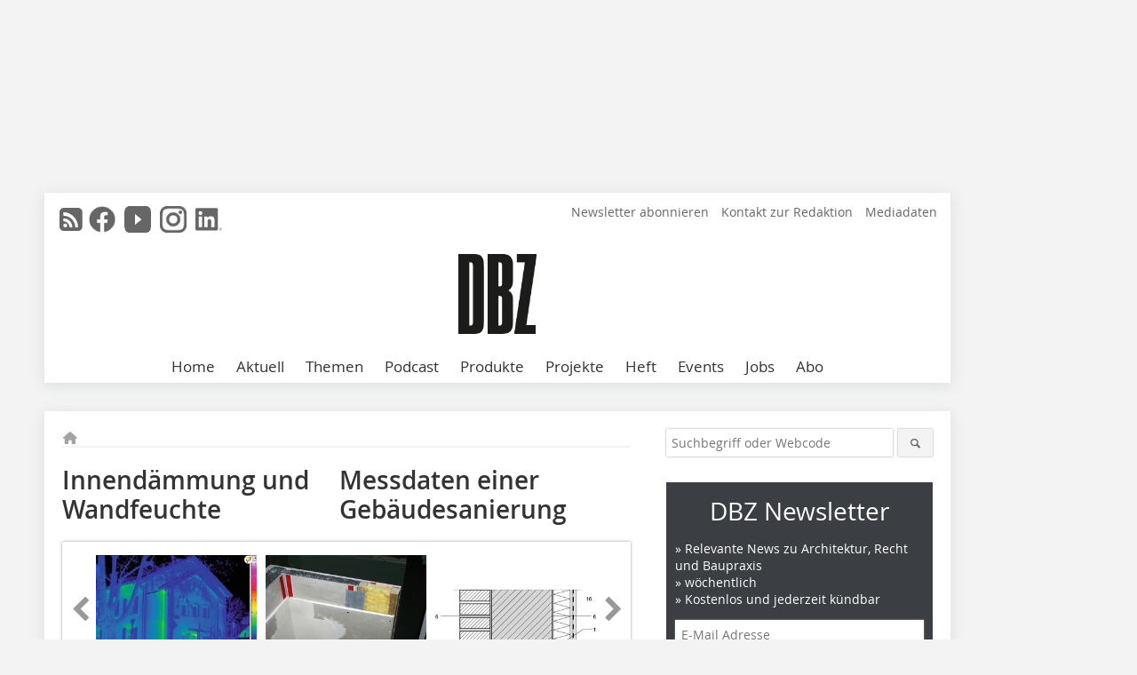

--- FILE ---
content_type: text/html; charset=UTF-8
request_url: https://www.dbz.de/artikel/dbz_Innendaemmung_und_Wandfeuchte_Messdaten_einer_Gebaeudesanierung_-985517.html
body_size: 23034
content:
<!DOCTYPE html>
<html lang="de">
	<head>
		<meta charset="UTF-8">
		<meta name="viewport" content="width=device-width, initial-scale=1.0">
		<meta http-equiv="X-UA-Compatible" content="IE=edge,chrome=1" />

		<link rel="shortcut icon" href="/favicon.ico" type="image/x-icon">
		<link rel="icon" href="/favicon.ico" type="image/x-icon">
		<link rel="apple-touch-icon" sizes="57x57" href="/media/favicon/apple-icon-57x57.png">
		<link rel="apple-touch-icon" sizes="60x60" href="/media/favicon/apple-icon-60x60.png">
		<link rel="apple-touch-icon" sizes="72x72" href="/media/favicon/apple-icon-72x72.png">
		<link rel="apple-touch-icon" sizes="76x76" href="/media/favicon/apple-icon-76x76.png">
		<link rel="apple-touch-icon" sizes="114x114" href="/media/favicon/apple-icon-114x114.png">
		<link rel="apple-touch-icon" sizes="120x120" href="/media/favicon/apple-icon-120x120.png">
		<link rel="apple-touch-icon" sizes="144x144" href="/media/favicon/apple-icon-144x144.png">
		<link rel="apple-touch-icon" sizes="152x152" href="/media/favicon/apple-icon-152x152.png">
		<link rel="apple-touch-icon" sizes="180x180" href="/media/favicon/apple-icon-180x180.png">
		<link rel="icon" type="image/png" sizes="192x192"  href="/media/favicon/android-icon-192x192.png">
		<link rel="icon" type="image/png" sizes="32x32" href="/media/favicon/favicon-32x32.png">
		<link rel="icon" type="image/png" sizes="96x96" href="/media/favicon/favicon-96x96.png">
		<link rel="icon" type="image/png" sizes="16x16" href="/media/favicon/favicon-16x16.png">

		
							<title>Deutsche BauZeitschrift – die Architekturfachzeitschrift</title>
				
				
				
							<meta property="og:title" content="Deutsche BauZeitschrift – die Architekturfachzeitschrift">
									<meta property="og:image" content="https://www.dbz.de/imgs/59879826_820f793359.jpg">
			<meta property="og:image:width" content="210" />
			<meta property="og:image:height" content="129" />
		
					<meta name="twitter:card" content="summary">
				
							<link rel="alternate" type="application/rss+xml" title="RSS" href="/rss.xml" />
		
				<link rel="stylesheet" type="text/css" href="/css/lib/normalize.min.css">
		<link rel="stylesheet" type="text/css" href="/css/lib/fontello.min.css">
		<link rel="stylesheet" type="text/css" href="/css/lib/fontawesome.min.css">
		<link rel="stylesheet" type="text/css" href="/css/lib/solid.min.css">
		<link rel="stylesheet" type="text/css" href="/css/lib/owl.carousel.min.css">
		<link rel="stylesheet" type="text/css" href="/css/lib/jquery.fancybox.min.css?v=2.1.5" media="screen" />
		<link rel="stylesheet" type="text/css" href="/css/style.min.css">
					<link rel="stylesheet" type="text/css" href="/css/theme_dbz.min.css">
		
				
				<style>
		/* Plenigo Account Dropdown Styles */
		.plenigo-account-dropdown {
			position: relative;
			display: inline-block;
		}

		.account-menu {
			position: relative;
		}

		.account-trigger {
			display: flex;
			align-items: center;
			gap: 8px;
			padding: 8px;
			background: transparent;
			border: none;
			cursor: pointer;
			border-radius: 8px;
			transition: background-color 0.2s ease;
			outline: none;
			color: inherit;
		}

		.account-trigger:hover {
			background-color: rgba(255, 255, 255, 0.1);
		}

		/*.account-trigger:focus {
			outline: 2px solid #007bff;
			outline-offset: 2px;
		}*/

		.user-avatar {
			width: 32px;
			height: 32px;
			border-radius: 50%;
			display: flex;
			align-items: center;
			justify-content: center;
			font-weight: 600;
			color: white;
			font-size: 14px;
			flex-shrink: 0;
		}

		.user-avatar-guest {
			background-color: #6c757d !important;
		}

		.guest-icon {
			opacity: 0.8;
		}

		.avatar-letter {
			font-family: -apple-system, BlinkMacSystemFont, 'Segoe UI', Roboto, sans-serif;
		}

		.dropdown-arrow {
			color: currentColor;
			transition: transform 0.2s ease;
		}

		.account-trigger[aria-expanded="true"] .dropdown-arrow {
			transform: rotate(180deg);
		}

		.account-dropdown-menu {
			position: absolute;
			top: 100%;
			right: 0;
			margin-top: 8px;
			background: white;
			border: 1px solid #e9ecef;
			border-radius: 12px;
			box-shadow: 0 10px 25px rgba(0, 0, 0, 0.15);
			min-width: 280px;
			z-index: 1000;
			opacity: 0;
			visibility: hidden;
			transform: translateY(-10px);
			transition: all 0.2s ease;
		}

		.account-dropdown-menu.show {
			opacity: 1;
			visibility: visible;
			transform: translateY(0);
		}

		.dropdown-header {
			padding: 20px;
		}

		.user-avatar-large {
			width: 48px;
			height: 48px;
			border-radius: 50%;
			display: flex;
			align-items: center;
			justify-content: center;
			font-weight: 600;
			color: white;
			font-size: 18px;
			margin-bottom: 12px;
		}

		.avatar-letter-large {
			font-family: -apple-system, BlinkMacSystemFont, 'Segoe UI', Roboto, sans-serif;
		}

		.user-info {
			text-align: left;
		}

		.user-email {
			font-weight: 600;
			color: #333;
			margin-bottom: 4px;
			font-size: 14px;
		}

		.user-status {
			color: #28a745;
			font-size: 12px;
			font-weight: 500;
		}

		.guest-welcome h4 {
			margin: 0 0 8px 0;
			color: #333;
			font-size: 16px;
			font-weight: 600;
		}

		.guest-welcome p {
			margin: 0;
			color: #6c757d;
			font-size: 14px;
			line-height: 1.4;
		}

		.dropdown-divider {
			height: 1px;
			background-color: #e9ecef;
			margin: 0;
		}

		.dropdown-menu-items {
			padding: 8px;
		}

		.dropdown-item {
			display: flex;
			align-items: center;
			gap: 12px;
			padding: 12px 16px;
			text-decoration: none;
			color: #333;
			border-radius: 8px;
			transition: all 0.2s ease;
			font-size: 14px;
			font-weight: 500;
			border: 1px solid transparent;
			background-color: transparent;
		}

		/* Not logged in: green background on hover */
		.dropdown-item:hover {
			background-color: #4caf50;
			text-decoration: none;
			color: white;
			border-color: #4caf50;
		}

		.dropdown-item:hover .item-icon {
			color: white;
		}

		/* Primary item (Anmelden) - same as regular items */
		.primary-item {
			background-color: transparent;
			color: #333;
			border-color: transparent;
		}

		.primary-item:hover {
			background-color: #4caf50;
			color: white;
			border-color: #4caf50;
		}

		/* Logged in menu: only border on hover (no background) for regular items */
		.account-dropdown-menu--logged-in .dropdown-item:not(.logout-item):hover {
			background-color: transparent;
			color: #333;
			border-color: #4caf50;
		}

		.account-dropdown-menu--logged-in .dropdown-item:not(.logout-item):hover .item-icon {
			color: #333;
		}

		/* Logout item: light red background with opacity, red text */
		.logout-item {
			color: #dc3545;
		}

		.logout-item:hover {
			background-color: rgba(220, 53, 69, 0.1);
			color: #dc3545;
			border-color: transparent;
		}

		.logout-item:hover .item-icon {
			color: #dc3545;
		}

		.item-icon {
			color: currentColor;
			flex-shrink: 0;
		}

		/* Mobile adjustments */
		@media (max-width: 768px) {
			.account-dropdown-menu {
				right: -8px;
				left: -8px;
				min-width: auto;
				width: calc(100vw - 32px);
				max-width: 320px;
			}
			
			.dropdown-header {
				padding: 16px;
			}
			
			.user-avatar-large {
				width: 40px;
				height: 40px;
				font-size: 16px;
			}
		}
		</style>

				<style>
		.js-note-text {
			position: fixed;
			top: 0;
			left: 0;
			right: 0;
			width: 100%;
			z-index: 10000;
			background: linear-gradient(135deg, #ffd700 0%, #ffed4e 100%);
			border-bottom: 3px solid #ffc107;
			padding: 20px 24px;
			margin: 0;
			text-align: center;
			color: #856404;
			font-size: 16px;
			font-weight: 600;
			line-height: 1.6;
			box-shadow: 0 4px 12px rgba(0, 0, 0, 0.15);
			font-family: -apple-system, BlinkMacSystemFont, 'Segoe UI', Roboto, 'Helvetica Neue', Arial, sans-serif;
		}
		
		.js-note-text p {
			margin: 0;
			padding: 0;
		}
		
		/* Add padding to body when banner is visible to prevent content overlap */
		body:has(.js-note-text) {
			padding-top: 80px;
		}
		
		/* Fallback for browsers that don't support :has() */
		@supports not selector(:has(*)) {
			body {
				padding-top: 80px;
			}
		}
		
		/* Responsive adjustments */
		@media (max-width: 768px) {
			.js-note-text {
				padding: 16px 20px;
				font-size: 14px;
				line-height: 1.5;
			}
			
			body:has(.js-note-text) {
				padding-top: 70px;
			}
			
			@supports not selector(:has(*)) {
				body {
					padding-top: 70px;
				}
			}
		}
		</style>

		      
        <!-- Neues IVW-Tracking 2021 -->
		  					<!-- begin preload of IOM web manager -->
		<link rel='preload' href='//data-cdc9d8aabf.dbz.de/iomm/latest/manager/base/es6/bundle.js' as='script' id='IOMmBundle'>
		<link rel='preload' href='//data-cdc9d8aabf.dbz.de/iomm/latest/bootstrap/loader.js' as='script'>
		<!-- end preload of IOM web manager -->
		<!-- begin loading of IOMm bootstrap code -->
		<script type='text/javascript' src="//data-cdc9d8aabf.dbz.de/iomm/latest/bootstrap/loader.js"></script>
		<!-- end loading of IOMm bootstrap code -->
		<!-- Neues IVW-Tracking 2021 ENDE -->
		
				
																																																									
																<!-- Usercentrics Smart Data Protector Performance Optimierung (Vorladen der URLs) -->
				<link rel="preconnect" href="//privacy-proxy.usercentrics.eu">
				<link rel="preload" href="//privacy-proxy.usercentrics.eu/latest/uc-block.bundle.js" as="script">
				<link rel="dns-prefetch" href="//app.usercentrics.eu" /> 
				<link rel="dns-prefetch" href="//api.usercentrics.eu" />

								<!-- Usercentrics Consent Management Platform (CMP) mit TCF 2.0 -->
				<script id="usercentrics-cmp" data-settings-id="zq9XLUJpq" src="https://app.usercentrics.eu/browser-ui/latest/loader.js" data-tcf-enabled></script>

				<!-- Usercentrics Smart Data Protector -->
				<script type="application/javascript" src="https://privacy-proxy.usercentrics.eu/latest/uc-block.bundle.js"></script>

				<!-- Usercentrics Smart Data Protector Blockier-Liste -->
				<script>
					uc.blockOnly([
						'BJz7qNsdj-7', 						'HkocEodjb7',  						'BJ59EidsWQ',  						'HkYNq4sdjbm', 						'9V8bg4D63',   						'Hko_qNsui-Q'  											]);
				</script>
			
		

		<script type="text/javascript">
			window.dataLayer = window.dataLayer || [];
		window.dataLayer.push({'pageCategoryPrimary': "Primärkategorie nicht gesetzt" });
		window.dataLayer.push({'pageCategorySecondary': "Sekundärkategorie nicht gesetzt" });
		window.dataLayer.push({'pageAuthor': "Søren Peper, Dr. Berthold Kaufmann, Wolfgang Hasper, Dr. Rainer Pfluger, Dr. Fabian Ochs, Darmstadt" });
		window.dataLayer.push({'pageIssue': "Ausgabe nicht gesetzt" });
		window.dataLayer.push({'pageContentType': "artikel" });
		</script>

							
<!-- Google Tag Manager -->
<script type="text/plain" data-usercentrics="Google Tag Manager">(function(w,d,s,l,i){w[l]=w[l]||[];w[l].push({'gtm.start':
new Date().getTime(),event:'gtm.js'});var f=d.getElementsByTagName(s)[0],
j=d.createElement(s),dl=l!='dataLayer'?'&l='+l:'';j.async=true;j.src=
'https://www.googletagmanager.com/gtm.js?id='+i+dl;f.parentNode.insertBefore(j,f);
})(window,document,'script','dataLayer','GTM-KMBND48');</script>
<!-- End Google Tag Manager -->

					<!-- Podcast by Podigee -->
<link rel="alternate" type="application/rss+xml" title="DBZ, der Podcast: Wir zeigen, wie gebaut wird und womit!" href="https://dbz-der-podcast.podigee.io/feed/mp3"/>
<!--End  Podcast by Podigee -->
				<script type="text/javascript" src="/js/lib/jquery-1.11.2.min.js"></script>

		

    <script type="application/ld+json">
    {
      "@context": "https://schema.org",
	        	"@type": "Article",
	        "mainEntityOfPage": {
        "@type": "WebPage",
        "@id": "https://www.dbz.de/artikel/dbz_Innendaemmung_und_Wandfeuchte_Messdaten_einer_Gebaeudesanierung_-985517.html"
      },

	        	"headline": "Innend\u00E4mmung\u0020und\u0020Wandfeuchte\nMessdaten\u0020einer\u0020Geb\u00E4udesanierung",
	  	 
	        
      		"image": [
                                    "https://www.dbz.de/imgs/102399322_3ef05929b2.jpg"
			  			  ,
			   
                                                      "https://www.dbz.de/imgs/102399320_74f2e28b49.jpg"
			  			  ,
			   
                                                      "https://www.dbz.de/imgs/102399328_50f8a548e3.jpg"
			  			  			   
                          		],
         
      
	  		"author": {
			"@type": "Person",
			"name": "S\u00F8ren\u0020Peper,\u0020Dr.\u0020Berthold\u0020Kaufmann,\u0020Wolfgang\u0020Hasper,\u0020Dr.\u0020Rainer\u0020Pfluger,\u0020Dr.\u0020Fabian\u0020Ochs,\u0020Darmstadt"
		},
	    
      "publisher": {
        "@type": "Organization",
        "name": "Deutsche\u0020BauZeitschrift",
        "logo": {
        "@type": "ImageObject",
        "url": "https://www.dbz.de//media/img/logo.png"
        }
      }
	        	,"datePublished": "2010-08-31"
	  
	        	,"dateModified": "2013-09-06"
	  	  
	  	  	  	  	  ,"isAccessibleForFree": true
	      }
    </script>

		
							<link rel="canonical" href="https://www.dbz.de/artikel/dbz_Innendaemmung_und_Wandfeuchte_Messdaten_einer_Gebaeudesanierung_-985517.html"/>
		
							<!-- Leadinfo tracking code -->
			<script>
				(function(l,e,a,d,i,n,f,o){if(!l[i]){l.GlobalLeadinfoNamespace=l.GlobalLeadinfoNamespace||[];
				l.GlobalLeadinfoNamespace.push(i);l[i]=function(){(l[i].q=l[i].q||[]).push(arguments)};l[i].t=l[i].t||n;
				l[i].q=l[i].q||[];o=e.createElement(a);f=e.getElementsByTagName(a)[0];o.async=1;o.src=d;f.parentNode.insertBefore(o,f);}
				}(window,document,'script','https://cdn.leadinfo.eu/ping.js','leadinfo','LI-665D73B1B4E97'));
			</script>
			</head>

	<body>
						
		<div id="newsletter-dialogue__background" class="ga_newsletter-dialogue"></div>
		<div class="body__wrapper">

													<div class="ad-body-topbanner">
						<ins class="asm_async_creative" style="display:inline-block; width:728px; height: 90px; text-align:left; text-decoration:none;" data-asm-cdn="cdn.adspirit.de" data-asm-host="bauverlag.adspirit.de"  data-asm-params="pid=42&gdpr_consent=[consentstring]"></ins><script src="//cdn.adspirit.de/adasync.min.js" async type="text/javascript"></script>

<div class="adspirit__layer-ad">
<ins class="asm_async_creative" style="display:inline-block; width:1px; height:1px;text-align:left; text-decoration:none;" data-asm-cdn="cdn.adspirit.de" data-asm-host="bauverlag.adspirit.de" data-asm-params="pid=156&gdpr_consent=[consentstring]"></ins><script src="//cdn.adspirit.de/adasync.min.js" async type="text/javascript"></script>
</div>
<script>
if (window.innerWidth < 768) {
let layerAd = document.querySelector(".adspirit__layer-ad");
layerAd.innerHTML = ' ';
}
</script>
					</div>
													<div class="ad-body-skyscraper">
						<ins class="asm_async_creative" style="display:inline-block; text-align:left; text-decoration:none;" data-asm-cdn="cdn.adspirit.de" data-asm-host="bauverlag.adspirit.de"  data-asm-params="pid=40&gdpr_consent=[consentstring]"></ins><script src="//cdn.adspirit.de/adasync.min.js" async type="text/javascript"></script>
					</div>
				
					<div class="body__container">
						<div class="body__inner">
							<header class="header--main">
							<div class="header__meta clearfix">

																<ul class="social-media__list--head left">
								<li class="social-media__item--head"><a href="/rss.xml" target="_blank" title="RSS Feed | News"><i class="icon-rss-squared"></i></a></li> 								 <li class="social-media__item--head"><a href="https://www.facebook.com/DBZDeutscheBauZeitschrift/" class="social-media__link--head" target="_blank"><img class="social-media__icon" src="/media/img/social-media-icons/gray/facebook_72x72_gray.png" alt="Facebook" width="30" height="30"></a></li> 																 <li class="social-media__item--head"><a href="https://www.youtube.com/channel/UCJ60AZyuHI1d7zsjfvK-kIg" class="social-media__link--head" target="_blank"><img class="social-media__icon" src="/media/img/social-media-icons/gray/youtube_social_icon_gray_64x64.png" alt="YouTube" width="30" height="30"></a></li> 								 <li class="social-media__item--head"><a href="https://www.instagram.com/dbz_deutschebauzeitschrift/" class="social-media__link--head" target="_blank"><img class="social-media__icon" src="/media/img/social-media-icons/gray/instagram_72x72_gray.png" alt="Instagram" width="30" height="30"></a></li> 																 <li class="social-media__item--head"><a href="https://www.linkedin.com/company/dbz-deutsche-bauzeitschrift" class="social-media__link--head" target="_blank"><img class="social-media__icon" src="/media/img/social-media-icons/gray/Linkedin_logo_gray.svg" alt="LinkedIn" width="30" height="30"></a></li> 							</ul>

																
																<ul class="nav-meta right">
																																								<li class="nav-meta__item">
												<a href="/dbz-newsletter_3275088.html"  target="_parent" >Newsletter abonnieren</a>
											</li>
																																																		<li class="nav-meta__item">
												<a href="/kontakt.html"  target="_parent" >Kontakt zur Redaktion</a>
											</li>
																																																		<li class="nav-meta__item">
												<a href="https://bauverlag.de/dbz-mediadaten"  target="_parent" >Mediadaten</a>
											</li>
																												
																										</ul>

							</div>

																			<div class="header__logo">
								<a href="/"><img src="/media/img/logo.png" alt="Deutsche BauZeitschrift"/></a>
							</div>
						
												

<label id="menu-button" class="icon-menu" for="mobile-menu">Menü</label>
<nav class="header__nav clearfix">
	<input type="checkbox" id="mobile-menu">

	<ul class="nav-main--level_1">
						<li class="nav-main__item--level_1">
			<a class="nav-main__link " href="https://www.dbz.de/index.html" >
				Home
			</a>

			
		</li>
				<li class="nav-main__item--level_1">
			<a class="nav-main__link " href="https://www.dbz.de/news.html" >
				Aktuell
			</a>

			
		</li>
				<li class="nav-main__item--level_1">
			<a class="nav-main__link " href="" >
				Themen
			</a>

											<label title="Toggle Drop-down" class="drop-icon" for="sub-menu-1">
	    		<i class="icon-down-open"></i>
	    	</label>
	    	<input type="checkbox" id="sub-menu-1">
	    	<ul class="nav-main--level_2">
											<li class="nav-main__item">
	        		<a class="nav-main__link--level_2" href="https://www.dbz.de/kategorie/technik-3138748.html" >
	        			Baupraxis
	        		</a>
	    			</li>
																	<li class="nav-main__item">
	        		<a class="nav-main__link--level_2" href="https://www.dbz.de/kategorie/bauschaden-3138814.html" >
	        			Bauschäden
	        		</a>
	    			</li>
																	<li class="nav-main__item">
	        		<a class="nav-main__link--level_2" href="https://www.dbz.de/kategorie/bueromanagement-3354939.html" >
	        			Büromanagement
	        		</a>
	    			</li>
																	<li class="nav-main__item">
	        		<a class="nav-main__link--level_2" href="https://www.dbz.de/kategorie/bim-3172309.html" >
	        			Digitalisierung
	        		</a>
	    			</li>
																	<li class="nav-main__item">
	        		<a class="nav-main__link--level_2" href="https://www.dbz.de/kategorie/klimagerechtes-bauen-3138798.html" >
	        			Klimagerechtes Bauen
	        		</a>
	    			</li>
																	<li class="nav-main__item">
	        		<a class="nav-main__link--level_2" href="https://www.dbz.de/kategorie/gastronomie-hotel-3138783.html" >
	        			Hotel
	        		</a>
	    			</li>
																	<li class="nav-main__item">
	        		<a class="nav-main__link--level_2" href="https://www.dbz.de/kategorie/hochschule-3138932.html" >
	        			Hochschule
	        		</a>
	    			</li>
																	<li class="nav-main__item">
	        		<a class="nav-main__link--level_2" href="https://www.dbz.de/kategorie/modulbau-3251139.html" >
	        			Modulbau
	        		</a>
	    			</li>
																	<li class="nav-main__item">
	        		<a class="nav-main__link--level_2" href="https://www.dbz.de/kategorie/baurecht-3138941.html" >
	        			Recht
	        		</a>
	    			</li>
																	<li class="nav-main__item">
	        		<a class="nav-main__link--level_2" href="https://www.dbz.de/artikel/dbz_Corona_at_Work_Homeoffice_in_einem_Architekturbuero-3559150.html" >
	        			
	        		</a>
	    			</li>
												    	</ul>
			
		</li>
				<li class="nav-main__item--level_1">
			<a class="nav-main__link " href="https://www.dbz.de/podcast-3513185.html" >
				Podcast
			</a>

			
		</li>
				<li class="nav-main__item--level_1">
			<a class="nav-main__link " href="https://www.dbz.de/produkt_index_13765.html" >
				Produkte
			</a>

											<label title="Toggle Drop-down" class="drop-icon" for="sub-menu-2">
	    		<i class="icon-down-open"></i>
	    	</label>
	    	<input type="checkbox" id="sub-menu-2">
	    	<ul class="nav-main--level_2">
											<li class="nav-main__item">
	        		<a class="nav-main__link--level_2" href="https://www.dbz.de/kategorie/akustik-3138915.html" >
	        			Akustik
	        		</a>
	    			</li>
																	<li class="nav-main__item">
	        		<a class="nav-main__link--level_2" href="https://www.dbz.de/kategorie/ausbau-3380046.html" >
	        			Ausbau
	        		</a>
	    			</li>
																	<li class="nav-main__item">
	        		<a class="nav-main__link--level_2" href="https://www.dbz.de/kategorie/bad-sanitaer-3138879.html" >
	        			Bad / Sanitär
	        		</a>
	    			</li>
																	<li class="nav-main__item">
	        		<a class="nav-main__link--level_2" href="https://www.dbz.de/kategorie/boden-wand-decke-3138897.html" >
	        			Boden / Wand / Decke
	        		</a>
	    			</li>
																	<li class="nav-main__item">
	        		<a class="nav-main__link--level_2" href="https://www.dbz.de/kategorie/brandschutz-3138888.html" >
	        			Brandschutz / Schallschutz
	        		</a>
	    			</li>
																	<li class="nav-main__item">
	        		<a class="nav-main__link--level_2" href="https://www.dbz.de/kategorie/buero-interieur-3138909.html" >
	        			Büro / Interieur
	        		</a>
	    			</li>
																	<li class="nav-main__item">
	        		<a class="nav-main__link--level_2" href="https://www.dbz.de/kategorie/dach-3138903.html" >
	        			Dach
	        		</a>
	    			</li>
																	<li class="nav-main__item">
	        		<a class="nav-main__link--level_2" href="https://www.dbz.de/kategorie/daemmung-3138906.html" >
	        			Dämmung
	        		</a>
	    			</li>
																	<li class="nav-main__item">
	        		<a class="nav-main__link--level_2" href="https://www.dbz.de/kategorie/farbe-putz-3138923.html" >
	        			Farben / Putze / Beschichtungen
	        		</a>
	    			</li>
																	<li class="nav-main__item">
	        		<a class="nav-main__link--level_2" href="https://www.dbz.de/kategorie/fassade-3380076.html" >
	        			Fassade
	        		</a>
	    			</li>
																	<li class="nav-main__item">
	        		<a class="nav-main__link--level_2" href="https://www.dbz.de/kategorie/fenster-tuer-3138873.html" >
	        			Fenster / Sonnenschutz
	        		</a>
	    			</li>
																	<li class="nav-main__item">
	        		<a class="nav-main__link--level_2" href="https://www.dbz.de/kategorie/gebaeudeautomation-3138885.html" >
	        			Gebäudeautomation
	        		</a>
	    			</li>
																	<li class="nav-main__item">
	        		<a class="nav-main__link--level_2" href="https://www.dbz.de/kategorie/glas-3380078.html" >
	        			Glas
	        		</a>
	    			</li>
																	<li class="nav-main__item">
	        		<a class="nav-main__link--level_2" href="https://www.dbz.de/kategorie/heizung-klima-lueftung-hkl-3138918.html" >
	        			Heizung / Klima / Lüftung
	        		</a>
	    			</li>
																	<li class="nav-main__item">
	        		<a class="nav-main__link--level_2" href="https://www.dbz.de/kategorie/licht-3138882.html" >
	        			Licht
	        		</a>
	    			</li>
																	<li class="nav-main__item">
	        		<a class="nav-main__link--level_2" href="https://www.dbz.de/kategorie/mauerwerk-3138900.html" >
	        			Mauerwerk
	        		</a>
	    			</li>
																	<li class="nav-main__item">
	        		<a class="nav-main__link--level_2" href="https://www.dbz.de/kategorie/sicherheit-3138891.html" >
	        			Sicherheit
	        		</a>
	    			</li>
																	<li class="nav-main__item">
	        		<a class="nav-main__link--level_2" href="https://www.dbz.de/kategorie/software-hardware-bim-3138894.html" >
	        			Software / Hardware
	        		</a>
	    			</li>
																	<li class="nav-main__item">
	        		<a class="nav-main__link--level_2" href="https://www.dbz.de/kategorie/trockenbau-3138912.html" >
	        			Trockenbau
	        		</a>
	    			</li>
																	<li class="nav-main__item">
	        		<a class="nav-main__link--level_2" href="https://www.dbz.de/kategorie/tueren-tore-3380104.html" >
	        			Türen / Tore
	        		</a>
	    			</li>
												    	</ul>
			
		</li>
				<li class="nav-main__item--level_1">
			<a class="nav-main__link " href="https://www.dbz.de/kategorie/projekt-3151793.html" >
				Projekte
			</a>

			
		</li>
				<li class="nav-main__item--level_1">
			<a class="nav-main__link " href="" >
				Heft
			</a>

											<label title="Toggle Drop-down" class="drop-icon" for="sub-menu-3">
	    		<i class="icon-down-open"></i>
	    	</label>
	    	<input type="checkbox" id="sub-menu-3">
	    	<ul class="nav-main--level_2">
											<li class="nav-main__item">
	        		<a class="nav-main__link--level_2" href="https://www.dbz.de/aktuelle_ausgabe.html" >
	        			Aktuelle Ausgabe
	        		</a>
	    			</li>
																	<li class="nav-main__item">
	        		<a class="nav-main__link--level_2" href="https://www.dbz.de/archiv.html" >
	        			Heftarchiv DBZ
	        		</a>
	    			</li>
																	<li class="nav-main__item">
	        		<a class="nav-main__link--level_2" href="https://www.dbz.de/supplements.html" >
	        			eMagazine
	        		</a>
	    			</li>
												    	</ul>
			
		</li>
				<li class="nav-main__item--level_1">
			<a class="nav-main__link " href="https://bauverlag-events.de/"  target="_self" >
				Events
			</a>

			
		</li>
				<li class="nav-main__item--level_1">
			<a class="nav-main__link " href="https://stellenmarkt.dbz.de/?utm_source=dbz.de&amp;utm_medium=nav-first-level&amp;utm_campaign=content&amp;utm_content=dbz"  target="_blank" >
				Jobs
			</a>

			
		</li>
				<li class="nav-main__item--level_1">
			<a class="nav-main__link " href="https://www.bauverlag-shop.de/print-abonnement/architektur-bauingenieurwesen/dbz-deutsche-bauzeitschrift/#emotion--1?utm_source=www.dbz.de&amp;amp&amp;utm_medium=nav-first-level&amp;amp&amp;utm_campaign=content&amp;amp&amp;utm_content=brand"  target="_blank" >
				Abo
			</a>

			
		</li>
			</ul>
</nav>


					</header>

										<form action="/suche.html" method="get" class="search__wrapper--mobile">
						<fieldset class="search">
							<input class="search__text autoclear" type="text" name="s_text" title="Suchbegriff oder Webcode" placeholder="Suchbegriff oder Webcode"/>
							<button class="search__button" type="submit" title="Suchen"> <i class="icon-search"></i> </button>
						</fieldset>
					</form>


										
	

	<div class="ad-wrapper">
		<ins class="asm_async_creative" style="display:inline-flex;margin-left:-12px;margin-bottom:10px; text-align:left; text-decoration:none;" data-asm-cdn="cdn.adspirit.de" data-asm-host="bauverlag.adspirit.de" data-asm-responsive="1" data-asm-params="pid=72&gdpr_consent=[consentstring]"></ins><script src="//cdn.adspirit.de/adasync.min.js" async type="text/javascript"></script>
	</div>






<div class="body__content clearfix">
	<main>

					<div class="main__content">
		
				
		
    <ul class="nav-breadcrumb">
            
        <li class="nav-breadcrumb__item">
            <a href="/">
                <i class="fa-solid fa-house fa-fw"></i>
                    <span class="nav-breadcrumb__item-display--none">Home</span>
            </a>
        </li>
                                                
    </ul>


		<article>
    	<header>
				
								<h1 class="article__heading">
												Innendämmung und Wandfeuchte<br />
<div class="untertitel">Messdaten einer Gebäudesanierung</div>
					</h1>
				
				
								


				<div class="carousel__wrapper">
			<div id="owl-carousel" class="carousel_content">

									<div class="carousel__item">
						<a class="fancybox__image"
							rel="gallery-top"
							attr-ref="bild-1"
							href="https://www.dbz.de/imgs/102399322_3ef05929b2.jpg">
							<img src="https://www.dbz.de/imgs/tok_47ec9cb2983066c9b5397ba4b9317f4a/w300_h200_x295_y181_102399322_3ef05929b2.jpg" alt=" Außenthermographie auf die südliche Fassadenkante des Gebäudes "  width="300"  height="200"/>
						</a>
						<span class="carousel__bildnachweis">Foto: Passivhaus-Institut Darmstadt</span>

												<div class="fancybox__unsichtbar" id="bild-1">
							<div class="fancybox__bildunterschrift">Außenthermographie auf die südliche Fassadenkante des Gebäudes<br /></div>
							<div class="fancybox__bildnachweis">Foto: Passivhaus-Institut Darmstadt</div>
						</div>
					</div>
									<div class="carousel__item">
						<a class="fancybox__image"
							rel="gallery-top"
							attr-ref="bild-2"
							href="https://www.dbz.de/imgs/102399320_74f2e28b49.jpg">
							<img src="https://www.dbz.de/imgs/tok_b3f9ab8869b902e65478941b4b719cb7/w300_h200_x400_y263_102399320_74f2e28b49.jpg" alt=" Modellfoto der Außenwanddämmung mit Verbundplatte und zusätzlicher Gipskartonplatte (linker Teil) und der Dämmung der einbindenden Innenwand "  width="300"  height="200"/>
						</a>
						<span class="carousel__bildnachweis">Foto: Passivhaus-Institut Darmstadt</span>

												<div class="fancybox__unsichtbar" id="bild-2">
							<div class="fancybox__bildunterschrift">Modellfoto der Außenwanddämmung mit Verbundplatte und zusätzlicher Gipskartonplatte (linker Teil) und der Dämmung der einbindenden Innenwand</div>
							<div class="fancybox__bildnachweis">Foto: Passivhaus-Institut Darmstadt</div>
						</div>
					</div>
									<div class="carousel__item">
						<a class="fancybox__image"
							rel="gallery-top"
							attr-ref="bild-3"
							href="https://www.dbz.de/imgs/102399328_50f8a548e3.jpg">
							<img src="https://www.dbz.de/imgs/tok_b9fa566a87c46c827720daf9b7eda41f/w300_h200_x181_y279_102399328_50f8a548e3.jpg" alt=" Detail Wandaufbau o.M.  "  width="300"  height="200"/>
						</a>
						<span class="carousel__bildnachweis">Quelle: Passivhaus-Institut Darmstadt</span>

												<div class="fancybox__unsichtbar" id="bild-3">
							<div class="fancybox__bildunterschrift">Detail Wandaufbau o.M. </div>
							<div class="fancybox__bildnachweis">Quelle: Passivhaus-Institut Darmstadt</div>
						</div>
					</div>
				
			</div>
			<a class="carousel__control--prev"><i class="icon-left-open"></i></a>
			<a class="carousel__control--next"><i class="icon-right-open"></i></a>
		</div>

					

    	</header>

										<div class="responsive_ad">
					<ins class="asm_async_creative" style="display:block; text-align:left; text-decoration:none;" data-asm-cdn="cdn.adspirit.de" data-asm-host="bauverlag.adspirit.de" data-asm-responsive="1" data-asm-params="pid=35&gdpr_consent=[consentstring]"></ins><script src="//cdn.adspirit.de/adasync.min.js" async type="text/javascript"></script>
				</div>
			
																			<div id="article-height" class="article__text">
															<p>Ein Wohngebäude mit Fassaden aus Sichtmauerwerk in Ludwigshafen aus dem Jahre 1892 wurde im Laufe des Jahres 2005 umfassend modernisiert. Bauherr und Auftraggeber ist die LUWOGE, das Wohnungsunternehmen der BASF. Bei der Sanierung wurden, soweit möglich, Passivhauskomponenten verwendet. Die Fassade sollte erhalten bleiben, daher erfolgte die Dämmung der Außenwände mit 8 cm Innendämmung. Während der Planungsphase und den Sanierungsarbeiten erfolgten Beratungen bezüglich Wärmebrücken, Energiebilanzierung des Gebäudes und Qualitätssicherung durch das Passivhaus Institut (PHI).</p>
<p>Nach einer Fassadenreinigung wurde ein hydrophobierender Fassadenschutz aufgebracht. Das PHI führt an dem Gebäude über 4 Jahre eine begleitende messtechnische Untersuchung zum Thema Innendämmung durch.</p>
<p>&nbsp;</p>
<h2>Gebäudesanierung mit Innendämmung</h2>
<p>Um 1900 entstanden in der Ludwigshafener Hemshofsiedlung für die Mitarbeiter der BASF zahlreiche kleine Mehrfamilienhäuser; für das gesamte Viertel besteht einen Ensembleschutz.</p>
<p>Neben der Innendämmungsmaßnahme wurden u.a. auch Maßnahmen zur Einbindung der Fenster und Verbesserungen im Dachaufbau ausgeführt sowie die Dachgauben verändert.</p>
<p>Der Heizwärmebedarf des Gesamtgebäudes wurde von etwa 250 kWh/(m²a) auf einen Primärenergiebedarf von 53 kWh/(m²a) verbessert (Berechnung nach PHPP, Bezugsgröße: Energiebezugsfläche).</p>
<p>Für die Innendämmung kamen Verbund-Platten (Typ „Doublissimo“, Fa. Rigips) mit 8 cm Dämmstoff „Neopor“ (? = 0,035 W/(mK)) und einer raumseitigen Gipsplatte (12,5 mm) zum Einsatz. Die Platten wurden auf den vorbehandelten alten Innenputz vollflächig aufgeklebt. Auf die Verbund-Platte wurde dann die Dampfsperre (sd &gt; 100 m) aufgebracht und allseitig – also zu Boden, Decke und einbindenden Wänden sowie zu Bauteilen wie z.B. Fenstern - sorgfältig luftdicht abgeklebt. Dies ist insbesondere bei Innendämmungen zwingend notwendig, um zu verhindern, dass Raumluftfeuchte hinter die Dämmung gelangt.</p>
<p>Als raumseitiger Abschluss folgt dann eine weitere Gipskartonplatte. Damit wurde der Regel-Wandaufbau von vormals U = 1,55 W/(m²K) auf U = 0,32 W/(m²K) verbessert. Die wärmetechnische Problematik der einbindenden Innenwände wurde gelöst, in dem die Innendämmung beidseitig auf den Innenwänden ca. 50 cm herumgezogen wurde. Um einen einheitlichen Wandeindruck (ohne Absatz) zu erhalten wurden die gesamten Oberflächen aller restlichen Innenwände mit Gipskartonplatten beplankt (typischer Trockenbau, auf einer Unterkonstruktion). Der entstehende Hohlraum wurde aus schalltechnischen Gründen mit Glaswolle gefüllt.</p>
<p>Die Fassade wurde von außen mit einem speziellen Verfahren gesäubert (Glasperlenstrahlen), am 19.9.2005 wurde ein hydrophobierender Fassadenschutz (Disboxan 450, Fa. Caparol, zweifach nass in nass) aufgebracht. Aufgrund der Messdaten und des ungewöhnlich saugfähigen Vormauerziegels wurde am 15.9.2008 nochmals die gesamte Fassade hydrophobiert. In einem genauer untersuchten Raum im EG wurde die eine Hälfte der Außenwand (Südwest-Wand) bei der Sanierung raumseitig mit einer feuchteadaptiven Dampfbremse (Kürzel: AB) ausgerüstet. Die andere Hälfte wurde - wie auch alle restlichen Wände - mit einer konventionellen Dampfsperre (Kürzel: DS) ausgestattet. Damit ist messtechnisch der direkte Vergleich zwischen den beiden realisierten Varianten möglich. In diesem Bericht werden die „klassischen“ eingeführten Begriffe „Dampfsperre“ und „Dampfbremse“ verwendet. Dabei verfügt die feuchteadaptive Dampfbremse (Typ „Vario KM“, Fa. Isover) aus Polyamid über Sd-Werte zwischen 2 und 5 m. Die „konventionellen“ Dampfsperre verfügt über einen Sd-Wert &gt; 100 m (Typ „Saco“, Fa. Ursa).</p>
<p>Die Untersuchungen der Innendämmung auf Luftdichtheit wurde mittels Thermographie bei Unterdruck im Gebäude durchgeführt. Dabei erwiesen sich die Anschlüsse als ausreichend dicht. Mittels zusätzlicher Messungen nach dem Dielektrizitätskonstante- Hochfrequenzmess-Prinzip im September 2006 konnte ausgeschlossen werden, dass es sich in der Wand um aufsteigende Feuchtigkeit aus dem Kellerbereich handelt. Eine weitere Untersuchung der Wand mit einem Mikrowellensensor wurde Anfang Dezember 2006 vom PHI durchgeführt. Die Ergebnisse der Feuchtemessungen an den Außenoberflächen der Außenwände des Gebäudes zeigen unkritische Werte von 0,2 bis 1,9 (Massen)% Wasser sowohl in den oberflächennahen Schichten (ca. 2 bis 3 cm), als auch in Tiefen von etwa 30 cm. Der Vergleich mit der wetterabgewandten Seite sowie mit einem unsanierten und unbeheizten Nachbargebäude zeigte ähnliche Werte. Die Messungen entsprechen damit etwa der Ausgleichsfeuchte des Materials. Damit liegen die Material-Feuchtegehalte in einem üblichen Bereich, der für die Wand als nicht kritisch zu bewerten ist.</p>
<h2>Messaufbau Dauermessung</h2>
<p>Ziel der messtechnischen Untersuchung ist die bauphysikalische Überprüfung der Innendämmmaßnahme in einem Bestandsgebäude. Um das feuchtetechnische Verhalten der Außenwand nach der Modernisierungsmaßnahme mit Innendämmung überprüfen zu können, ist eine Langzeitmessung über mehrere Jahre notwendig. Zur feuchtetechnischen Bewertung der Konstruktion wurden an zwei Stellen im Wandaufbau die Daten der kontinuierlichen Temperatur- und Feuchtemessung in zehnminütigen Messintervallen aufgezeichnet. Die feuchtetechnischen Untersuchungen der zweischaligen Wand erfolgten in einem Wohnraum im Erdgeschoss des Hauses an der Süd-West-Fassade. Beide Wandhälften des Zimmers, mit Dampfbremse bzw. Dampfsperre, wurden jeweils mit den gleichen Messgeräten ausgestattet (siehe Abbildung ). Im Raum ist zusätzlich noch eine Messstelle zur Erfassung der Raumluftbedingungen (relative Feuchte und Temperatur) montiert. Außen an der Außenwand befinden sich zwei Schlagregensensoren.</p>
<h2>Messergebnisse und Simulation</h2>
<p>Die für die Untersuchung des Wandaufbaus im Bezug auf die Feuchteentwicklung wichtigsten Messpunkte sind die vier Temperatur/Feuchtesensoren im Wandaufbau. Zwei befinden sich in der Ebene des alten Putzes, direkt überdeckt von der neuen Innendämmungsplatte. Die beiden anderen sind in den Vormauerziegeln, etwa 5 cm vor der Außenoberfläche positioniert. Die Messergebnisse dieser vier Sensoren während der 4 Jahre sind in der nächsten Abbildung dargestellt.</p>
<p>Es dauerte mehrere Monate bzw. über 2,5 Jahre (Bereich DS, alter Putz), bis sich an den Messpunkten im Wandaufbau Trocknungsvorgänge zeigten. Diese werden zum Teil durch massive Schlagregenereignisse schlagartig wieder unterbrochen (z.B. Juni 2006). Dieses Verhalten erklärt sich aus dem geringen Schlagregenschutz des Vormauerziegels, welcher trotz der nach Herstellerangaben doppelt aufgebrachten Hydrophobierung für einen Wandaufbau mit Innendämmung nicht ausreicht. Die extrem hohe Wasseraufnahmefähigkeit der vorhandenen Ziegel erlaubte zwar eine sehr tiefgehende Hydrophobierungsschicht (Eindringtiefe 30 mm), der&nbsp; Wasseraufnahmekoeffizient war jedoch nach doppeltem Auftrag mit etwa 0,11 kg/(m²s0.5) noch völlig unzureichend.</p>
<p>Eine Probe der Wandziegel wurde für diese Untersuchung am IBK (Institut für Bauklimatik) der Fakultät Architektur, Technische Universität Dresden u.a. auf seine&nbsp; Wasseraufnahmefähigkeit untersucht. Beim Ergebnis der unterschiedlichen Hydrophobierungen sowie der Vergleich mit anderen Ziegeln zeigt sich, dass bei diesem Ziegel erst eine vierfache Hydrophobierung den gewünschten Effekt erzielt. Aufgrund der Messergebnisse, welche die sehr langsame Trocknung im Bereich des alten Putzes insbesondere auf der Seite der Dampfsperre zeigen, sowie der durchgeführten bestätigenden Simulation wurde am 15.09.2008 eine erneute, doppelt aufgetragene Hydrophobierung (nass in nass) durchgeführt. Erst damit ergibt sich der ausreichenden Schlagregenschutz. <br /></p>
<p>Nach der erneuten Hydrophobierung blieb auch während der Winterzeit die relative Feuchte deutlich unterhalb der 80%-Grenze. Jetzt zeigt sich auch messtechnisch das vorab mittels Simulation berechnete Ergebnis: Ob als raumseitiger Wandabschluss eine Dampfsperre oder eine feuchteadaptive Dampfbremse verwendet wird, ist für das Ergebnis von geringer Bedeutung. Bei ausreichendem Schlagregenschutz verhalten sich beide Konstruktionen fast identisch und bleiben in unbedenklichen Feuchtebereichen.</p>
<p>Die Oberflächentemperatur auf der Innenseite der Außenwand zeigt ebenfalls gute&nbsp; Raumbedingungen: Der Unterschied zwischen der Oberflächentemperatur und der Raumlufttemperatur liegt im Kernwinter bei passablen 1,7 bzw. 1,8 K. Die Simulation kann das thermisch-hygrische Verhalten des Wandaufbaus nach der ersten Austrocknung, d.h. nach dem Sommer 2007 bzw. 2008, gut nachbilden. Die extrem starken Auffeuchtungen in der Anfangszeit lassen sich jedoch nur unzureichend beschreiben, selbst wenn eine erhöhte Baufeuchte in der Ebene des alten Putzes, bzw. Kleberschicht hinter der Innendämmplatte und ein zusätzlicher Feuchteeintrag an der Außenseite während der Hydrophobierung angenommen werden. Aus diesem Grund scheint es ratsam, derartige Messungen immer über mindestens zwei, besser jedoch drei Heizperioden nach der Fertigstellung einer Innendämmung durchzuführen. Wichtig ist auch die Verfügbarkeit von Materialdaten. Trotz umfangreicher Datensammlungen ist es wichtig, dass Messwerte zu den jeweils eingesetzten Materialien vorliegen. Eine Hydrophobierung birgt zudem immer die Gefahr, dass Risse an der Schnittstelle Ziegel zu Mörtelfuge zusätzliche Pfade für das Eindringen von Schlagregen bilden können, was ein Grund für die hohen Anfangsfeuchten sein könnte.</p>
<p>Als Fazit zeigt sich zum einen der Erfolg der Innendämmungsmaßnahme mit einem ausreichend trockenen Wandaufbau. Zum anderen muss herausgestellt werden, dass bei zukünftigen Sanierungen mit Innendämmung individuelle auf das Bauvorhaben zugeschnittene Voruntersuchungen zur Wirksamkeit der Hydrophobierungen an der Original-Bestandsmauerwerksoberfläche (nach der Reinigung der Oberfläche) vorgenommen werden müssen. Nur so kann sichergestellt werden, dass der Schlagregenschutz ausreichend wirksam und funktionsfähig aufgebracht wird. Dabei muss bedacht werden, dass die Hydrophobierung auf jeden Fall in regelmäßigen Abständen erneuert werden muss.</p>
	
												<div class="clear"></div>
					</div>
				
																				
							<div class="article__author"><p>Søren Peper, Dr. Berthold Kaufmann, Wolfgang Hasper, Dr. Rainer Pfluger, Dr. Fabian Ochs, Darmstadt</p></div>
			
																										
							
									
						
						        <div class="download__container">
					<h2></h2>
					<p>Hier finden Sie ein pdf des Forschungsberichts:</p>
					<ul class="download__liste">
													<li class="download__element">
								<a href="/download/267472/d_14PHT_034_159-164_Arbeitsgruppe_V_Peper_Soeren.pdf" target="_blank">
																			Forschungsbericht Innendämmung und Wandfeuchte, Passivhaus Institut, Darmstadt
																	</a>
							</li>
					 					</ul>
        </div>
			

																									<div class="related-magazin">
							<div class="related-magazin--flex">
																	<a href="/ausgaben/dbz_2010-09-984611.html" class="related-magazin--mobile">
										<div class="related-magazin__roofline">
											Dieser Artikel erschien in
										</div>
										<h3 class="related-magazin__heading">
																							DBZ 09/2010
																					</h3>
									</a>
																<div class="related-magazin__cover">
									<a href="/ausgaben/dbz_2010-09-984611.html">
										<img src="https://www.dbz.de/imgs/50739436_1e92ba7f3d.jpg" alt="" loading="lazy"  width="193"  height="254">
									</a>																			
								</div>								
								<div class="related-magazin__text">
																			<a href="/ausgaben/dbz_2010-09-984611.html" class="related-magazin--noMobile">
											<div class="related-magazin__roofline">
												Dieser Artikel erschien in
											</div> 
											<h3 class="related-magazin__heading">
																									DBZ 09/2010
																							</h3>
										</a>
									
									<p><strong>Energie-Fassaden</strong><br />Leistungsstarke, produktive Haut<br /><br /><strong>Aktuell:</strong> Sehenswert! Ausstellung – Klimakapseln in Hamburg<br /><br /><strong>Architektur:</strong> 8 000 Solarpaneele auf Stahlskelett – Stadion in Kaohsiung<br /><br /><strong>BauWerk:</strong> Vom Origami zur Architektur – Luftfahrtmuseum in Krakau<br /></p>

																		<div class="supplement__title--top">Ressort:&nbsp; Klimagerechtes Bauen </div>

							<div class="related-magazin__buttons">
																											<a href="https://www.bauverlag-shop.de/print-abonnement/architektur-bauingenieurwesen/dbz-deutsche-bauzeitschrift/#emotion--1?utm_source=www.dbz.de&utm_medium=rel-issue-button&utm_campaign=content&utm_content=issue-dbz_Innendaemmung_und_Wandfeuchte_Messdaten_einer_Gebaeudesanierung_" target="_blank" class="button related-magazin__button">Abonnement</a>
																									<a href="/ausgaben/dbz_2010-09-984611.html" class="button related-magazin__button">Inhaltsverzeichnis</a>
							</div>
								</div>
							</div>
						</div>
												
			    	<ul class="social-media__list">
			<li class="social-media__item">
						<a title="Auf facebook teilen" href="https://www.facebook.com/sharer.php?u=https://www.dbz.de/artikel/dbz_Innendaemmung_und_Wandfeuchte_Messdaten_einer_Gebaeudesanierung_-985517.html" class="social-media__link" target="_blank"><img class="social-media__icon" src="/media/img/social-media-icons/facebook_72x72_black.png" alt="Facebook" width="30" height="30"></a>
			</li>
			<li class="social-media__item">
						<a title="Tweet auf X" href="https://twitter.com/intent/tweet?url=https://www.dbz.de/artikel/dbz_Innendaemmung_und_Wandfeuchte_Messdaten_einer_Gebaeudesanierung_-985517.html" class="social-media__link" target="_blank"><img class="social-media__icon" src="/media/img/social-media-icons/x-twitter.svg" alt="X Twitter" width="30" height="30"></a>
			</li>

			<li class="social-media__item">
						<a title="Auf Xing teilen" href="https://www.xing-share.com/app/user?op=share;sc_p=xing-share;url=https://www.dbz.de/artikel/dbz_Innendaemmung_und_Wandfeuchte_Messdaten_einer_Gebaeudesanierung_-985517.html" class="social-media__link" target="_blank"><img class="social-media__icon" src="/media/img/social-media-icons/XING_logo_72x72_black.png" alt="XING" width="30" height="30"></a>
			</li>
			<li class="social-media__item">
						<a title="Auf LinkedIn teilen" href="https://www.linkedin.com/shareArticle?mini=true&url=https://www.dbz.de/artikel/dbz_Innendaemmung_und_Wandfeuchte_Messdaten_einer_Gebaeudesanierung_-985517.html" class="social-media__link" target="_blank"><img class="social-media__icon" src="/media/img/social-media-icons/Linkedin_logo_black.svg" alt="LinkedIn" width="30" height="30"></a>
			</li>
			<li class="social-media__item">
						<a title="Per E-Mail teilen" href="mailto:?subject=Empfehlung eines Artikels von &body=https://www.dbz.de/artikel/dbz_Innendaemmung_und_Wandfeuchte_Messdaten_einer_Gebaeudesanierung_-985517.html" class="social-media__link"><i class="icon-mail-squared social-media__icon"></i></a>
			</li>
			<li class="social-media__item">
						<a title="Artikel drucken" href="javascript:window.print();" class="social-media__link"><i class="icon-print social-media__icon"></i></a>
			</li>
		</ul>

  	</article>

					<div id="newsletter-dialogue" data-wait-time="30">
	<span id="newsletter-dialogue__close">x</span>
	<div class="newsletter-dialogue__title">
		DBZ Newsletter
	</div>
	<div class="newsletter-dialogue__content">
                <p>Dieser Beitrag hat Ihr Interesse geweckt? Dann bleiben Sie auf dem Laufenden und melden sich zu unserem kostenlosen wöchentlichen Newsletter an:</p>
		<ul class="newsletter-dialogue__list">
			<li>» Relevante Architekturprojekte</li>
			<li>» Bautechnische Fachinformationen</li>
			<li>» Rechtliche Fragen</li>
			<li>» Aktuelle Veranstaltungshinweise</li>
			<li>» jederzeit kündbar</li>
		</ul>
		<form class="newsletter-dialogue__form" data-dest="https://web.inxmail.com/bauverlag/subscription/servlet" method="post">
			<input name="INXMAIL_SUBSCRIPTION" value="DBZ" type="hidden">
			<input name="INXMAIL_HTTP_REDIRECT" value="https://www.dbz.de/dbz-newsletter-bestaetigung-bei-anmeldung-versendet_3275762.html" type="hidden">
			<input name="INXMAIL_HTTP_REDIRECT_ERROR" value="https://www.dbz.de/dbz-newsletter-fehlerseite_3275769.html" type="hidden">
			<input name="INXMAIL_CHARSET" value="UTF-8" type="hidden">
			<input name="Sprache" value="de" type="hidden">
			<input name="Formular DBZ" value="NL-Modaldialog" type="hidden">
		  <fieldset>
			<input class="newsletter-dialogue__email" type="text" id="email" name="email" placeholder="E-Mail-Adresse">
                       <div class="form__cell" style="display: none;">
                               <input id="mail_repeat" class="form__input" type="text" name="mail_repeat">
                         </div>
			<button class="honeypot ga_newsletter-dialogue newsletter-dialogue__button" type="Submit" value="Abonnieren" name="Submit"><b>Melden Sie sich jetzt an! </b></button>
		  </fieldset>
		</form>
		<p class="newsletter-dialogue__meta">
		  <a class="ga_newsletter-dialogue" href="https://www.dbz.de/dbz-newsletter_3275088.html">Beispiele, Hinweise: Datenschutz, Analyse, Widerruf</a>
		</p>
	</div>
</div>
		

								<div class="ca-results">
				<h2>Thematisch passende Artikel:</h2>

											<div class="teaser-sm__wrapper clearfix">
															<span class="teaser-sm__issue">Ausgabe 11/2011</span>
																					<h3 class="teaser-sm__heading">
								<a href="/artikel/dbz_Eine_sichere_Alternative_Innendaemmsysteme_im_Langzeittest-1283772.html">
									Eine sichere Alternative?
Innendämmsysteme im Langzeittest



								</a>
							</h3>
																						<figure class="teaser-sm__img">
									<a href="/artikel/dbz_Eine_sichere_Alternative_Innendaemmsysteme_im_Langzeittest-1283772.html">
										<img src="https://www.dbz.de/imgs/tok_b627a479e36fc24ecbde32e0e44ba82c/w210_h124_x105_y62_39181707_9d60d9619e.jpg" alt="" loading="lazy"  width="210"  height="124"/>
									</a>
								</figure>
								<div class="teaser-sm__text--right">
									<p>Systeme zur innenseitigen Dämmung von Außenwänden bieten sich vor allem dort an, wo die Fassade unangetastet bleiben soll  Stichwort Denkmalschutz  oder derart enge Bebauungsgrenzen herrschen,...</p>
									<a class="button button--teaser" href="/artikel/dbz_Eine_sichere_Alternative_Innendaemmsysteme_im_Langzeittest-1283772.html" title="Eine sichere Alternative?
Innendämmsysteme im Langzeittest


">mehr</a>
								</div>
													</div>
											<div class="teaser-sm__wrapper clearfix">
															<span class="teaser-sm__issue">Ausgabe 12/2019</span>
																					<h3 class="teaser-sm__heading">
								<a href="/artikel/dbz_Luftdicht_bauen_4_Waende_und_Qualitaetssicherung_bei_der_Sanierung-3467145.html">
									Luftdicht bauen 4 – Wände und 
Qualitätssicherung bei der Sanierung
								</a>
							</h3>
																						<figure class="teaser-sm__img">
									<a href="/artikel/dbz_Luftdicht_bauen_4_Waende_und_Qualitaetssicherung_bei_der_Sanierung-3467145.html">
										<img src="https://www.dbz.de/imgs/1/5/1/1/9/4/7/tok_30e1f9886c44116bfaabca4c5bf0d6d3/w299_h383_x149_y191_c803851af6e0190f.jpeg" alt="" loading="lazy"  width="299"  height="383"/>
									</a>
								</figure>
								<div class="teaser-sm__text--right">
									<p>Sanierungsmaßnahmen warten generell und natürlich auch hinsichtlich der Luftdichtung mit besonderen Herausforderungen für die zuständigen Planer auf. Dies liegt hauptsächlich daran, dass Planung...</p>
									<a class="button button--teaser" href="/artikel/dbz_Luftdicht_bauen_4_Waende_und_Qualitaetssicherung_bei_der_Sanierung-3467145.html" title="Luftdicht bauen 4 – Wände und 
Qualitätssicherung bei der Sanierung">mehr</a>
								</div>
													</div>
											<div class="teaser-sm__wrapper clearfix">
															<span class="teaser-sm__issue">Ausgabe 01/2014</span>
																					<h3 class="teaser-sm__heading">
								<a href="/artikel/dbz_Sichere_Innendaemmung_Energetische_Sanierung_von_Aussenwaenden-1859295.html">
									Sichere Innendämmung

Energetische Sanierung von Außenwänden


								</a>
							</h3>
																						<figure class="teaser-sm__img">
									<a href="/artikel/dbz_Sichere_Innendaemmung_Energetische_Sanierung_von_Aussenwaenden-1859295.html">
										<img src="https://www.dbz.de/imgs/tok_38df74bfc82aa2587ffbfd6c3fede82b/w210_h116_x105_y58_62984537_51e91809a3.jpg" alt="" loading="lazy"  width="210"  height="116"/>
									</a>
								</figure>
								<div class="teaser-sm__text--right">
									<p>Neben der Verbesserung der Anlagentechnik hat der Eigentümer die Wahl, Maßnahmen an der Gebäudehülle vorzunehmen. Hochrechnungen zeigen allerdings, dass ca. 20?% des Baubestands und damit ca. 1,8...</p>
									<a class="button button--teaser" href="/artikel/dbz_Sichere_Innendaemmung_Energetische_Sanierung_von_Aussenwaenden-1859295.html" title="Sichere Innendämmung

Energetische Sanierung von Außenwänden

">mehr</a>
								</div>
													</div>
											<div class="teaser-sm__wrapper clearfix">
															<span class="teaser-sm__issue">Ausgabe 06/2009</span>
																						<span class="teaser-sm__roofline">Technik</span>
														<h3 class="teaser-sm__heading">
								<a href="/artikel/dbz_Energetische_Gebaeudesanierung_durch_Innendaemmung_Alternative_zur_Aussend-140750.html">
									Energetische Gebäudesanierung durch Innendämmung -

Alternative zur Außendämmung
im Gebäudebestand
								</a>
							</h3>
																						<figure class="teaser-sm__img">
									<a href="/artikel/dbz_Energetische_Gebaeudesanierung_durch_Innendaemmung_Alternative_zur_Aussend-140750.html">
										<img src="https://www.dbz.de/imgs/tok_f79e446087eddb382fb7708b682db053/w210_h211_x105_y105_9640332_e2e18ab416.jpg" alt="" loading="lazy"  width="210"  height="211"/>
									</a>
								</figure>
								<div class="teaser-sm__text--right">
									<p>Im Gebäudebestand ist das Anbringen einer Außendämmung aus verschiedensten Grün­den, wie z. B. bei Denkmalschutz der Fassade, oft nicht möglich. In diesem Falle sind leistungsstarke...</p>
									<a class="button button--teaser" href="/artikel/dbz_Energetische_Gebaeudesanierung_durch_Innendaemmung_Alternative_zur_Aussend-140750.html" title="Energetische Gebäudesanierung durch Innendämmung -

Alternative zur Außendämmung
im Gebäudebestand">mehr</a>
								</div>
													</div>
											<div class="teaser-sm__wrapper clearfix">
															<span class="teaser-sm__issue">Ausgabe 01/2014</span>
																					<h3 class="teaser-sm__heading">
								<a href="/artikel/dbz_Kapillaraktive_Innendaemmung_ohne_Dampfbremse-1859623.html">
									Kapillaraktive Innendämmung ohne Dampfbremse
								</a>
							</h3>
																						<figure class="teaser-sm__img">
									<a href="/artikel/dbz_Kapillaraktive_Innendaemmung_ohne_Dampfbremse-1859623.html">
										<img src="https://www.dbz.de/imgs/tok_0336ca8bb3787bb1b88dee2ae8e7064c/w210_h195_x105_y97_62985389_13f3bddf86.jpg" alt="" loading="lazy"  width="210"  height="195"/>
									</a>
								</figure>
								<div class="teaser-sm__text--right">
									<p>Innendämmung für Fachwerk



Eine neue Innendämmung wurde speziell für Fachwerk entwickelt: TecTem® Insulation Board Indoor Historic ist ebenfalls aus Vulkangestein Perlit hergestellt. Die 60 mm...</p>
									<a class="button button--teaser" href="/artikel/dbz_Kapillaraktive_Innendaemmung_ohne_Dampfbremse-1859623.html" title="Kapillaraktive Innendämmung ohne Dampfbremse">mehr</a>
								</div>
													</div>
					
			</div>
		

		</div>	</main>



					
<aside>

		<form action="/suche.html" method="get">
    <fieldset class="search">
      <input class="search__text autoclear" type="text" name="s_text" title="Suchbegriff oder Webcode" placeholder="Suchbegriff oder Webcode"/>
      <button class="search__button" type="submit" title="Suchen"> <i class="icon-search"></i> </button>
    </fieldset>
  </form>

		
							<div class="aside__box--free clearfix">
			<center>
<ins class="asm_async_creative" style="display:block; text-align:left; text-decoration:none;" data-asm-cdn="cdn.adspirit.de" data-asm-host="bauverlag.adspirit.de" data-asm-responsive="1" data-asm-params="pid=121&gdpr_consent=[consentstring]"></ins><script src="//cdn.adspirit.de/adasync.min.js" async type="text/javascript"></script>

<ins class="asm_async_creative" style="display:inline-block; text-align:left; text-decoration:none;" data-asm-cdn="cdn.adspirit.de" data-asm-host="bauverlag.adspirit.de"  data-asm-params="pid=45&gdpr_consent=[consentstring]"></ins><script src="//cdn.adspirit.de/adasync.min.js" async type="text/javascript"></script>

<ins class="asm_async_creative" style="display:inline-block; text-align:left; text-decoration:none;" data-asm-cdn="cdn.adspirit.de" data-asm-host="bauverlag.adspirit.de"  data-asm-params="pid=46&gdpr_consent=[consentstring]"></ins><script src="//cdn.adspirit.de/adasync.min.js" async type="text/javascript"></script>

<ins class="asm_async_creative" style="display:inline-block; text-align:left; text-decoration:none;" data-asm-cdn="cdn.adspirit.de" data-asm-host="bauverlag.adspirit.de"  data-asm-params="pid=47&gdpr_consent=[consentstring]"></ins><script src="//cdn.adspirit.de/adasync.min.js" async type="text/javascript"></script>

<ins class="asm_async_creative" style="display:inline-block; text-align:left; text-decoration:none;" data-asm-cdn="cdn.adspirit.de" data-asm-host="bauverlag.adspirit.de"  data-asm-params="pid=48&gdpr_consent=[consentstring]"></ins><script src="//cdn.adspirit.de/adasync.min.js" async type="text/javascript"></script>
</center>
		</div>
									<div class="aside__box--free clearfix">
			<div class="newsletterbox" style="background: #3B3E42">
   <span class="newsletterbox__heading" style="color:#fff;">DBZ Newsletter</span>
<noscript>Bitte Javascript aktivieren.</noscript>            
<ul class="newsletterbox__list" >
                <li>» Relevante News zu Architektur, Recht und Baupraxis</li>
                <li>» wöchentlich</li>
                <li>» Kostenlos und jederzeit kündbar</li>
            </ul>

            <form class="newsletterbox__form" data-dest="https://web.inxmail.com/bauverlag/subscription/servlet" method="post">
 <input type="hidden" name="INXMAIL_SUBSCRIPTION" value="DBZ"/>
  <input type="hidden" name="INXMAIL_HTTP_REDIRECT" value="https://www.dbz.de/dbz-newsletter-bestaetigung-bei-anmeldung-versendet_3275762.html"/>
  <input type="hidden" name="INXMAIL_HTTP_REDIRECT_ERROR" value="https://www.dbz.de/dbz-newsletter-fehlerseite_3275769.html"/>
  <input type="hidden" name="INXMAIL_CHARSET" value="UTF-8"/>
  
  <input type="hidden" name="Double Opt-in DBZ" value="TRUE"/>
  <input type="hidden" name="Formular DBZ" value="Sidebar"/>


            <fieldset>
              <input type="text" id="email" type="text" name="email" placeholder="E-Mail Adresse" style="width:100%;">
<div class="form__cell" style="display: none;">
	<input id="mail_repeat" class="form__input" type="text" name="mail_repeat">
</div>

              <button class="honeypot newsletterbox__button" type="Submit" value="Abonnieren" name="Submit"> » Jetzt anmelden! </button>
            </fieldset>
          </form>
 <p class="newsletterbox__meta">
            <a href="https://www.dbz.de/dbz-newsletter_3275088.html" style="color: #fff;">Beispiele, Hinweise: Datenschutz, Analyse, Widerruf</a>
          </p>
        
</div>
		</div>
									<div class="aside__box--free clearfix">
			<style type="text/css">
        .widget-hits-2 .em-widget-button-all {
              border: none !important;
        }

        .widget-hits-2 .em-widget-list-item-outer {
              padding:0 15px !important;
        }
		
		.widget-hits-2 .em-widget-item-title { 
              font-size: 1rem !important;
        }

        .widget-hits-2 .em-widget-company-name {
             font-size: 0.8rem !important;
			 font-weight: 300 !important;
			 margin-bottom: 0 !important;
        }
		
		.widget-hits-2 .em-widget-list-item-outer {
		     padding:0 !important;
		}
		
        .widget-hits-2 .em-widget-list-item-cell {
             padding: 10px !important;
        }
		
		.widget-hits-2 .em-widget-item-title {
			margin-bottom: 0 !important;
		}
</style>
<header>
<a href="https://stellenmarkt.dbz.de/?utm_source=site&utm_medium=sidebar&utm_campaign=content&utm_content=Vorschau" target="_blank"><span style="text-align: left; margin:0;" class="aside__h3">Stellenmarkt Architektur</span></a>
</header>
<link rel="stylesheet" href="https://webapps.evolver.de/jsplugin/widget/jquery.evolver_widget.css">
<script src="https://webapps.evolver.de/jsplugin/widget/jquery.evolver_widget.2.js"></script>
<script>
    window.jQuery || document.write('<script src="https://webapps.evolver.de/jsplugin/widget/jquery-3.3.1.min.js">\x3C/script>');
    
    jQuery(document).ready(function() {
        var arrWidgetParams = {
            APPLICATION_LANGUAGE : "de",
            APPLICATION_LANGUAGE_LONG : "german",
            WIDGET_APPLICATION_ID : "MBAKOLYF0N",
            WIDGET_SEARCH_ONLY_API_KEY : "ed374e7432270afe8c08fc4383d71d27",
            WIDGET_APPLICATION_TEMPLATE : "#widget-hit-template-2",
            WIDGET_APPLICATION_DESTINATION : ".widget-hits-2",
            WIDGET_PARAMS : {
                hitsPerPage: "3",
                disjunctiveFacets: ["berufsfelder", "position", "regions", "company.id"],
                hierarchicalFacets: [],
                index: "ep_jobs_oas_live_m:bau_advert_relevance-asc"
            }, 
            FACETS_ORDER_OF_DISPLAY : ["berufsfelder", "company.id", "position", "priority"], 
            FACETS_LABELS : {
                position: "Fachgebiete",
                berufsfelder: "Berufsfelder"
            },
            _strQuery : "",
            _strCity : "",
            _strBerufsfeld : "Architektur",
            _strPosition : "",
            _strCompanyId : "",
            _bolShowAll: true,
            _bolShuffle: false,
            _strURL : "https://stellenmarkt.dbz.de"
        };
      
        
        InitEmWidgetSearch2(arrWidgetParams);
    });

</script>


<div id="widget-hits" class="widget-hits-2"></div>
<script type="text/template" id="widget-hit-template-2" data-cmp-info="6">
    {{#hits}}
    {{#title_de}}
    <div class="em-widget-list-item-outer list-item-id-{{ objectID }}">
        <div class="em-widget-list-item" data-id="{{ id }}" data-customer-id="{{ company.id }}">
            <div>
                <div class="em-widget-list-item-cell">
                    <div class="em-widget-row" style="text-align:left">
                        <div class="em-widget-col-xs-12 em-widget-col-sm-12">
                            <div class="em-widget-row">
                                <div class="em-widget-col-xs-12 em-widget-col-sm-12 em-widget-col-lg-12">
                                    <h3 class="em-widget-item-title" data-object-id="{{ objectID }}" data-id="{{ id }}"><a href="https://stellenmarkt.dbz.de{{ uri_de }}?utm_source=site&utm_medium=sidebar&utm_campaign=content&utm_content=Vorschau" target="_blank">{{{ title_de }}}</a></h3>
                                    {{#company }}

                                      {{#ad_company }}
                                      <small class="em-widget-company-name margin-right-10">
                                        {{{ ad_company }}}
                                      </small>
                                      {{/ad_company}}

                                      {{^ad_company}}
                                      {{#company.name }}

                                      <small class="em-widget-company-name margin-right-10">
                                        {{{ name }}}
                                      </small>
                                      {{/company.name }}
                                      {{/ad_company}}

                                      {{/company }}
                                </div>
                                <div class="em-widget-col-xs-12 em-widget-col-sm-12 em-widget-col-lg-12">
                                {{#city }}<div class="em-widget-item-city" style="float:right"><span><span class="em-widget-text-muted">in {{ city }}</span></span></div>{{/city }}
                                <div class="em-widget-item-date em-widget-text-muted em-widget-small" style="float:left">
                                    <span class="em-widget-item-date" data-timestamp="{{ publication_timestamp }}"> {{ publication_date }}</span>
                                </div>
                            </div>
                        </div>
                    </div>
                </div>
                </div>
            </div>
        </div>
    </div>
    {{/title_de}}
    {{/hits}}
</script>
<a href="https://stellenmarkt.dbz.de/?utm_source=site&utm_medium=sidebar&utm_campaign=content&utm_content=Vorschau" target="_blank" class="button" style="display: block;text-align: center;margin: 10px 0 30px;" target="_blank">Mehr Stellen</a>
		</div>
							
				<div class="aside__box clearfix">
			<span class="aside__h3">Service</span>

										<img src="/imgs/2/2/9/4/5/5/5/dbz-service-7ee8990e66df6045.jpg" alt="Service Medien"  width="600"  height="377">
						
						<p><a href="/aktuelle_ausgabe.html" target="_blank" >Aktuelle Ausgabe</a></p><p><a href="https://bauverlag.de/dbz-mediadaten" target="_blank" >Mediadaten</a></p><p><a href="https://www.bauverlag-shop.de/print-abonnement/architektur-bauingenieurwesen/dbz-deutsche-bauzeitschrift/?utm_source=www.bauverlag.de&amp;utm_medium=sidebar-textlink&amp;utm_campaign=content&amp;utm_content=dbz#emotion--1" target="_blank" >Abo-Shop</a></p><p><a href="/archiv.html" target="_blank" >Heftarchiv</a></p>

						<a href="" ></a>

					</div>
											<div class="aside__box clearfix">
							<span class="aside__h3">Ausgabe 1-2/2026 </span>
						<ul class="right aside__list--ausgabe">
				<li><a href="/ausgaben/2026-1-2-4340273.html" class="related-magazin__teaserspalte--link">» Aktuelle Heftausgabe</a></li>
										<li>
							<a href="/archiv.html" target="_blank" class="related-magazin__teaserspalte--link">» Heftarchiv</a>
						</li>
																										<li>
															<a href="https://www.bauverlag-shop.de/dbz-einzelheft?utm_source=&utm_medium=sidebar-textlink&utm_campaign=content&utm_content=issue-1-2-2026" target="_blank" class="related-magazin__teaserspalte--link">» Heft bestellen</a>
														</li>
						
											
							  </ul>
			  
			<figure class="left">
				<a href="/ausgaben/2026-1-2-4340273.html">
					<img src="/imgs/156180820_ec525ac422.jpg" alt="" width="102" height="144">
				</a>
			</figure>
		</div>
							
				<div class="aside__box clearfix">
			<span class="aside__h3">Brandschutz</span>

										<a href="https://www.bsbrandschutz.de/"  target="_blank" ><img src="/imgs/2/2/9/4/5/6/0/bs-logo-d40e0fcd69e5ba99.jpg" alt="BS Logo"  width="962"  height="648"></a>
			
						<p>„BS Brandschutz“ informiert zweimal im Jahr rund um das Thema Brandschutz am Bau.</p>

						<a href="https://www.bsbrandschutz.de/"  target="_blank" >www.bsbrandschutz.de</a>

					</div>
							
				<div class="aside__box clearfix">
			<span class="aside__h3">CS Computer Spezial</span>

										<a href="https://www.computer-spezial.de"  target="_blank" ><img src="/imgs/2/2/9/4/5/6/6/cs-logo-792608bfb2d11e7e.jpg" alt="CS Logo"  width="1484"  height="589"></a>
			
						<p>„Computer Spezial“ informiert zweimal im Jahr über das softwareunterstützte Bauen und spricht dabei fachübergreifend alle im Bauwesen Tätigen an.</p>

						<a href="https://www.computer-spezial.de"  target="_blank" >www.computer-spezial.de</a>

					</div>
							
				<div class="aside__box clearfix">
			<span class="aside__h3">Anbieter finden</span>

						
						

						<a href="" ></a>

							  <img src="https://www.einkaufsfuehrer-bau.de/media/img/logo.jpg" alt="Logo Einkaufsführer" />
  <p style="margin: 24px auto">
    Finden Sie mehr als 4.000 Anbieter</strong> im EINKAUFSFÜHRER BAU - der Suchmaschine für Bauprofis</strong>!
  </p>
  <form action="https://www.einkaufsfuehrer-bau.de/suchergebnis.html" method="get" target="_blank">
    <fieldset class="search">
      <input class="search__text" style="display: block; box-sizing: border-box; width: 100%; padding: 6px;" type="text" name="s_text" title="Bau-Produkte oder Anbieter" placeholder="Firmenname / Produkt...">
      <input type="hidden" name="auftritt" title="Bau-Produkte oder Anbieter" value="dbz">
      <button class="button button--teaser" type="submit" title="Suchen" style="float: none;display: block; margin: 48px auto 8px;width:100%;"> <i class="icon-search" ></i> Anbieter finden! </button>
    </fieldset>
  </form>
					</div>
			</aside>

	



</div>

<script>
// Store current article URL in localStorage for Plenigo redirects
if (typeof localStorage !== 'undefined') {
  var currentUrl = window.location.href;
  // Remove any existing Plenigo parameters from URL before storing
  var cleanUrl = currentUrl.split('?')[0];
  localStorage.setItem('plenigo_article_url', cleanUrl);
  console.log('Stored article URL for Plenigo:', cleanUrl);
}
</script>

					


										<footer class="clearfix">
														<nav>
								<ul class="nav-footer__list">
																<li class="nav-footer__item">
									<a href="/dbz-newsletter-3275088.html"  target="_blank" >Newsletter</a>
								</li>
																<li class="nav-footer__item">
									<a href="https://bauverlag.de/dbz-mediadaten"  target="_top" >Mediadaten</a>
								</li>
																<li class="nav-footer__item">
									<a href="https://www.bauverlag.de/agb"  target="_parent" >AGB</a>
								</li>
																<li class="nav-footer__item">
									<a href="https://www.bauverlag.de/datenschutz"  target="_parent" >Datenschutz</a>
								</li>
																<li class="nav-footer__item">
									<a href="https://www.bauverlag.de/impressum"  target="_parent" >Impressum </a>
								</li>
																<li class="nav-footer__item">
									<a href="/kontakt.html"  target="_blank" >Kontakt</a>
								</li>
																</ul>
							</nav>
							<div class="footer__interred">
								<a href="https://www.interred.de" target="_blank" rel="nofollow">
									Content Management by <img src="/media/img/logo-interred.png" alt ="InterRed" style="width: 100px; position: relative;top: 3px;" width="100" height="16">
								</a>
							</div>
							<div class="footer__bauverlag">
																	<a href="https://www.bauverlag.de" target="_blank">Bauverlag.de</a>
																
							</div>
					</footer>

				</div> 			</div> 		</div> 
				<a class="body__scroll-icon" href="#top" title="Nach Oben"><i class="icon-up-open"></i></a>

													
		
		<script type="text/javascript" src="/js/lib/js.cookie.min.js"></script>
		<script type="text/javascript" src="/js/lib/modernizr-2.8.3.min.js"></script>
		<script type="text/javascript" src="/js/lib/owl.carousel.min.js"></script>
		<script type="text/javascript" src="/js/lib/jquery.fancybox.min.js?v=2.1.5"></script>
		<script type="text/javascript" src="/js/script.min.js"></script>
		<script type="text/javascript" src="/js/newsletter.honeypot.min.js"></script>
							<!-- AdSpirit -->
<script type="text/javascript" language="JavaScript">
<!-- 
if(typeof(asm_initi) != "undefined"){asm_finishwriter();}
//-->
</script>
		
				<script>
		(function() {
			// Account dropdown functionality
			document.addEventListener('DOMContentLoaded', function() {
				const dropdown = document.querySelector('.plenigo-account-dropdown');
				if (!dropdown) return;
				
				const trigger = dropdown.querySelector('.account-trigger');
				const menu = dropdown.querySelector('.account-dropdown-menu');
				
				if (!trigger || !menu) return;
				
				// Toggle dropdown
				trigger.addEventListener('click', function(e) {
					e.preventDefault();
					e.stopPropagation();
					
					const isOpen = trigger.getAttribute('aria-expanded') === 'true';
					
					if (isOpen) {
						closeDropdown();
					} else {
						openDropdown();
					}
				});
				
				// Close dropdown when clicking outside
				document.addEventListener('click', function(e) {
					if (!dropdown.contains(e.target)) {
						closeDropdown();
					}
				});
				
				// Close dropdown on escape key
				document.addEventListener('keydown', function(e) {
					if (e.key === 'Escape') {
						closeDropdown();
					}
				});
				
				// Handle keyboard navigation
				menu.addEventListener('keydown', function(e) {
					const items = menu.querySelectorAll('.dropdown-item');
					const currentIndex = Array.from(items).findIndex(item => item === document.activeElement);
					
					switch (e.key) {
						case 'ArrowDown':
							e.preventDefault();
							const nextIndex = currentIndex < items.length - 1 ? currentIndex + 1 : 0;
							items[nextIndex].focus();
							break;
						case 'ArrowUp':
							e.preventDefault();
							const prevIndex = currentIndex > 0 ? currentIndex - 1 : items.length - 1;
							items[prevIndex].focus();
							break;
						case 'Home':
							e.preventDefault();
							items[0].focus();
							break;
						case 'End':
							e.preventDefault();
							items[items.length - 1].focus();
							break;
					}
				});
				
				function openDropdown() {
					trigger.setAttribute('aria-expanded', 'true');
					menu.classList.add('show');
					
					// Focus first menu item
					const firstItem = menu.querySelector('.dropdown-item');
					if (firstItem) {
						setTimeout(() => firstItem.focus(), 100);
					}
				}
				
				function closeDropdown() {
					trigger.setAttribute('aria-expanded', 'false');
					menu.classList.remove('show');
					trigger.focus();
				}
			});
		})();
		</script>

							
				


  <!-- neue IVW-Variante -->
              <script type='text/javascript'>
      IOMm('configure', { 
          st: 'dbzonlin', 
          dn: 'data-cdc9d8aabf.dbz.de',
          mh: 5 
      }); // Configure IOMm
      IOMm('pageview', { 
                    cp:'Inhalt', // code
                }); // Count pageview
      //IOMm('3p', 'qds'); // Trigger qds module (for agof ddf participants only!)
  </script>
  <script type='text/javascript' src='//data-cdc9d8aabf.dbz.de/iomm/latest/manager/base/es5/bundle.js'></script>
    <!-- neue IVW-Variante Ende -->
			 
				

							<!-- SalesViewer -->
			<script defer="true">
				(function(w,d,s,l,i){
				var g=w[l] ? '&s='+w[l]:'', f=d.getElementsByTagName(s)[0], j=d.createElement(s);
				j.async=true,j.src='https://dmndfrcstng.com/stm.js?id='+i+g;
				j.referrerPolicy='no-referrer-when-downgrade';
				f.parentNode.insertBefore(j,f);
				})(window,document,'script','name','O5L3D0m6n4B2')
			</script>

			<!-- Albacross -->
			<script>window._nQc="89885858";</script>
			<script async src="https://serve.albacross.com/track.js"></script>

			</body>
</html>

<!-- Created with InterRed V24.0.13, http://www.interred.de/, by InterRed GmbH -->
<!-- BID: 267472, iBID: 576467, CID: 985517, iCID: 1794869 -->
<!-- Link: $(LB267472:Linktext)$ $(LC985517:Linktext)$ -->
<!-- Generiert: 2024-08-14 21:08:02 -->
